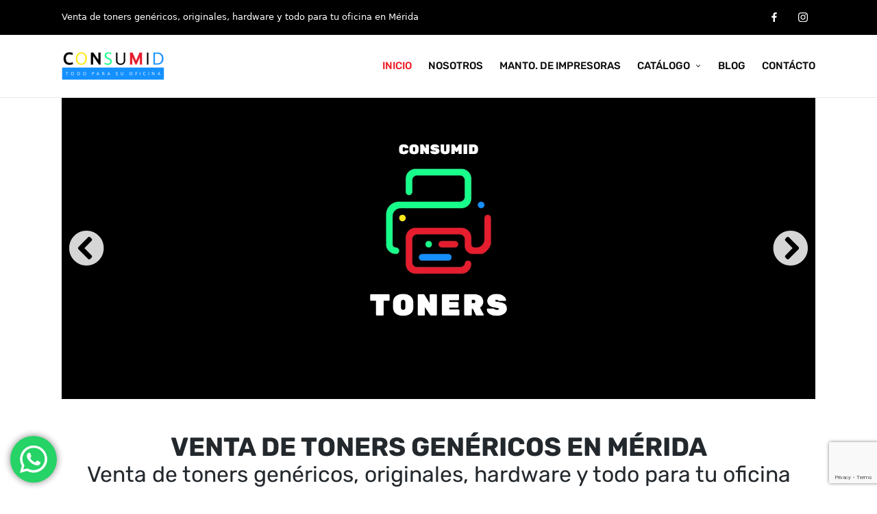

--- FILE ---
content_type: text/html; charset=utf-8
request_url: https://www.google.com/recaptcha/api2/anchor?ar=1&k=6Lds-gUqAAAAANJz6zisnLYGvRTjH6jVw0kkCKGS&co=aHR0cHM6Ly9jb25zdW1pZC5teDo0NDM.&hl=en&v=PoyoqOPhxBO7pBk68S4YbpHZ&size=invisible&anchor-ms=20000&execute-ms=30000&cb=e2vdhzp8d8bq
body_size: 48809
content:
<!DOCTYPE HTML><html dir="ltr" lang="en"><head><meta http-equiv="Content-Type" content="text/html; charset=UTF-8">
<meta http-equiv="X-UA-Compatible" content="IE=edge">
<title>reCAPTCHA</title>
<style type="text/css">
/* cyrillic-ext */
@font-face {
  font-family: 'Roboto';
  font-style: normal;
  font-weight: 400;
  font-stretch: 100%;
  src: url(//fonts.gstatic.com/s/roboto/v48/KFO7CnqEu92Fr1ME7kSn66aGLdTylUAMa3GUBHMdazTgWw.woff2) format('woff2');
  unicode-range: U+0460-052F, U+1C80-1C8A, U+20B4, U+2DE0-2DFF, U+A640-A69F, U+FE2E-FE2F;
}
/* cyrillic */
@font-face {
  font-family: 'Roboto';
  font-style: normal;
  font-weight: 400;
  font-stretch: 100%;
  src: url(//fonts.gstatic.com/s/roboto/v48/KFO7CnqEu92Fr1ME7kSn66aGLdTylUAMa3iUBHMdazTgWw.woff2) format('woff2');
  unicode-range: U+0301, U+0400-045F, U+0490-0491, U+04B0-04B1, U+2116;
}
/* greek-ext */
@font-face {
  font-family: 'Roboto';
  font-style: normal;
  font-weight: 400;
  font-stretch: 100%;
  src: url(//fonts.gstatic.com/s/roboto/v48/KFO7CnqEu92Fr1ME7kSn66aGLdTylUAMa3CUBHMdazTgWw.woff2) format('woff2');
  unicode-range: U+1F00-1FFF;
}
/* greek */
@font-face {
  font-family: 'Roboto';
  font-style: normal;
  font-weight: 400;
  font-stretch: 100%;
  src: url(//fonts.gstatic.com/s/roboto/v48/KFO7CnqEu92Fr1ME7kSn66aGLdTylUAMa3-UBHMdazTgWw.woff2) format('woff2');
  unicode-range: U+0370-0377, U+037A-037F, U+0384-038A, U+038C, U+038E-03A1, U+03A3-03FF;
}
/* math */
@font-face {
  font-family: 'Roboto';
  font-style: normal;
  font-weight: 400;
  font-stretch: 100%;
  src: url(//fonts.gstatic.com/s/roboto/v48/KFO7CnqEu92Fr1ME7kSn66aGLdTylUAMawCUBHMdazTgWw.woff2) format('woff2');
  unicode-range: U+0302-0303, U+0305, U+0307-0308, U+0310, U+0312, U+0315, U+031A, U+0326-0327, U+032C, U+032F-0330, U+0332-0333, U+0338, U+033A, U+0346, U+034D, U+0391-03A1, U+03A3-03A9, U+03B1-03C9, U+03D1, U+03D5-03D6, U+03F0-03F1, U+03F4-03F5, U+2016-2017, U+2034-2038, U+203C, U+2040, U+2043, U+2047, U+2050, U+2057, U+205F, U+2070-2071, U+2074-208E, U+2090-209C, U+20D0-20DC, U+20E1, U+20E5-20EF, U+2100-2112, U+2114-2115, U+2117-2121, U+2123-214F, U+2190, U+2192, U+2194-21AE, U+21B0-21E5, U+21F1-21F2, U+21F4-2211, U+2213-2214, U+2216-22FF, U+2308-230B, U+2310, U+2319, U+231C-2321, U+2336-237A, U+237C, U+2395, U+239B-23B7, U+23D0, U+23DC-23E1, U+2474-2475, U+25AF, U+25B3, U+25B7, U+25BD, U+25C1, U+25CA, U+25CC, U+25FB, U+266D-266F, U+27C0-27FF, U+2900-2AFF, U+2B0E-2B11, U+2B30-2B4C, U+2BFE, U+3030, U+FF5B, U+FF5D, U+1D400-1D7FF, U+1EE00-1EEFF;
}
/* symbols */
@font-face {
  font-family: 'Roboto';
  font-style: normal;
  font-weight: 400;
  font-stretch: 100%;
  src: url(//fonts.gstatic.com/s/roboto/v48/KFO7CnqEu92Fr1ME7kSn66aGLdTylUAMaxKUBHMdazTgWw.woff2) format('woff2');
  unicode-range: U+0001-000C, U+000E-001F, U+007F-009F, U+20DD-20E0, U+20E2-20E4, U+2150-218F, U+2190, U+2192, U+2194-2199, U+21AF, U+21E6-21F0, U+21F3, U+2218-2219, U+2299, U+22C4-22C6, U+2300-243F, U+2440-244A, U+2460-24FF, U+25A0-27BF, U+2800-28FF, U+2921-2922, U+2981, U+29BF, U+29EB, U+2B00-2BFF, U+4DC0-4DFF, U+FFF9-FFFB, U+10140-1018E, U+10190-1019C, U+101A0, U+101D0-101FD, U+102E0-102FB, U+10E60-10E7E, U+1D2C0-1D2D3, U+1D2E0-1D37F, U+1F000-1F0FF, U+1F100-1F1AD, U+1F1E6-1F1FF, U+1F30D-1F30F, U+1F315, U+1F31C, U+1F31E, U+1F320-1F32C, U+1F336, U+1F378, U+1F37D, U+1F382, U+1F393-1F39F, U+1F3A7-1F3A8, U+1F3AC-1F3AF, U+1F3C2, U+1F3C4-1F3C6, U+1F3CA-1F3CE, U+1F3D4-1F3E0, U+1F3ED, U+1F3F1-1F3F3, U+1F3F5-1F3F7, U+1F408, U+1F415, U+1F41F, U+1F426, U+1F43F, U+1F441-1F442, U+1F444, U+1F446-1F449, U+1F44C-1F44E, U+1F453, U+1F46A, U+1F47D, U+1F4A3, U+1F4B0, U+1F4B3, U+1F4B9, U+1F4BB, U+1F4BF, U+1F4C8-1F4CB, U+1F4D6, U+1F4DA, U+1F4DF, U+1F4E3-1F4E6, U+1F4EA-1F4ED, U+1F4F7, U+1F4F9-1F4FB, U+1F4FD-1F4FE, U+1F503, U+1F507-1F50B, U+1F50D, U+1F512-1F513, U+1F53E-1F54A, U+1F54F-1F5FA, U+1F610, U+1F650-1F67F, U+1F687, U+1F68D, U+1F691, U+1F694, U+1F698, U+1F6AD, U+1F6B2, U+1F6B9-1F6BA, U+1F6BC, U+1F6C6-1F6CF, U+1F6D3-1F6D7, U+1F6E0-1F6EA, U+1F6F0-1F6F3, U+1F6F7-1F6FC, U+1F700-1F7FF, U+1F800-1F80B, U+1F810-1F847, U+1F850-1F859, U+1F860-1F887, U+1F890-1F8AD, U+1F8B0-1F8BB, U+1F8C0-1F8C1, U+1F900-1F90B, U+1F93B, U+1F946, U+1F984, U+1F996, U+1F9E9, U+1FA00-1FA6F, U+1FA70-1FA7C, U+1FA80-1FA89, U+1FA8F-1FAC6, U+1FACE-1FADC, U+1FADF-1FAE9, U+1FAF0-1FAF8, U+1FB00-1FBFF;
}
/* vietnamese */
@font-face {
  font-family: 'Roboto';
  font-style: normal;
  font-weight: 400;
  font-stretch: 100%;
  src: url(//fonts.gstatic.com/s/roboto/v48/KFO7CnqEu92Fr1ME7kSn66aGLdTylUAMa3OUBHMdazTgWw.woff2) format('woff2');
  unicode-range: U+0102-0103, U+0110-0111, U+0128-0129, U+0168-0169, U+01A0-01A1, U+01AF-01B0, U+0300-0301, U+0303-0304, U+0308-0309, U+0323, U+0329, U+1EA0-1EF9, U+20AB;
}
/* latin-ext */
@font-face {
  font-family: 'Roboto';
  font-style: normal;
  font-weight: 400;
  font-stretch: 100%;
  src: url(//fonts.gstatic.com/s/roboto/v48/KFO7CnqEu92Fr1ME7kSn66aGLdTylUAMa3KUBHMdazTgWw.woff2) format('woff2');
  unicode-range: U+0100-02BA, U+02BD-02C5, U+02C7-02CC, U+02CE-02D7, U+02DD-02FF, U+0304, U+0308, U+0329, U+1D00-1DBF, U+1E00-1E9F, U+1EF2-1EFF, U+2020, U+20A0-20AB, U+20AD-20C0, U+2113, U+2C60-2C7F, U+A720-A7FF;
}
/* latin */
@font-face {
  font-family: 'Roboto';
  font-style: normal;
  font-weight: 400;
  font-stretch: 100%;
  src: url(//fonts.gstatic.com/s/roboto/v48/KFO7CnqEu92Fr1ME7kSn66aGLdTylUAMa3yUBHMdazQ.woff2) format('woff2');
  unicode-range: U+0000-00FF, U+0131, U+0152-0153, U+02BB-02BC, U+02C6, U+02DA, U+02DC, U+0304, U+0308, U+0329, U+2000-206F, U+20AC, U+2122, U+2191, U+2193, U+2212, U+2215, U+FEFF, U+FFFD;
}
/* cyrillic-ext */
@font-face {
  font-family: 'Roboto';
  font-style: normal;
  font-weight: 500;
  font-stretch: 100%;
  src: url(//fonts.gstatic.com/s/roboto/v48/KFO7CnqEu92Fr1ME7kSn66aGLdTylUAMa3GUBHMdazTgWw.woff2) format('woff2');
  unicode-range: U+0460-052F, U+1C80-1C8A, U+20B4, U+2DE0-2DFF, U+A640-A69F, U+FE2E-FE2F;
}
/* cyrillic */
@font-face {
  font-family: 'Roboto';
  font-style: normal;
  font-weight: 500;
  font-stretch: 100%;
  src: url(//fonts.gstatic.com/s/roboto/v48/KFO7CnqEu92Fr1ME7kSn66aGLdTylUAMa3iUBHMdazTgWw.woff2) format('woff2');
  unicode-range: U+0301, U+0400-045F, U+0490-0491, U+04B0-04B1, U+2116;
}
/* greek-ext */
@font-face {
  font-family: 'Roboto';
  font-style: normal;
  font-weight: 500;
  font-stretch: 100%;
  src: url(//fonts.gstatic.com/s/roboto/v48/KFO7CnqEu92Fr1ME7kSn66aGLdTylUAMa3CUBHMdazTgWw.woff2) format('woff2');
  unicode-range: U+1F00-1FFF;
}
/* greek */
@font-face {
  font-family: 'Roboto';
  font-style: normal;
  font-weight: 500;
  font-stretch: 100%;
  src: url(//fonts.gstatic.com/s/roboto/v48/KFO7CnqEu92Fr1ME7kSn66aGLdTylUAMa3-UBHMdazTgWw.woff2) format('woff2');
  unicode-range: U+0370-0377, U+037A-037F, U+0384-038A, U+038C, U+038E-03A1, U+03A3-03FF;
}
/* math */
@font-face {
  font-family: 'Roboto';
  font-style: normal;
  font-weight: 500;
  font-stretch: 100%;
  src: url(//fonts.gstatic.com/s/roboto/v48/KFO7CnqEu92Fr1ME7kSn66aGLdTylUAMawCUBHMdazTgWw.woff2) format('woff2');
  unicode-range: U+0302-0303, U+0305, U+0307-0308, U+0310, U+0312, U+0315, U+031A, U+0326-0327, U+032C, U+032F-0330, U+0332-0333, U+0338, U+033A, U+0346, U+034D, U+0391-03A1, U+03A3-03A9, U+03B1-03C9, U+03D1, U+03D5-03D6, U+03F0-03F1, U+03F4-03F5, U+2016-2017, U+2034-2038, U+203C, U+2040, U+2043, U+2047, U+2050, U+2057, U+205F, U+2070-2071, U+2074-208E, U+2090-209C, U+20D0-20DC, U+20E1, U+20E5-20EF, U+2100-2112, U+2114-2115, U+2117-2121, U+2123-214F, U+2190, U+2192, U+2194-21AE, U+21B0-21E5, U+21F1-21F2, U+21F4-2211, U+2213-2214, U+2216-22FF, U+2308-230B, U+2310, U+2319, U+231C-2321, U+2336-237A, U+237C, U+2395, U+239B-23B7, U+23D0, U+23DC-23E1, U+2474-2475, U+25AF, U+25B3, U+25B7, U+25BD, U+25C1, U+25CA, U+25CC, U+25FB, U+266D-266F, U+27C0-27FF, U+2900-2AFF, U+2B0E-2B11, U+2B30-2B4C, U+2BFE, U+3030, U+FF5B, U+FF5D, U+1D400-1D7FF, U+1EE00-1EEFF;
}
/* symbols */
@font-face {
  font-family: 'Roboto';
  font-style: normal;
  font-weight: 500;
  font-stretch: 100%;
  src: url(//fonts.gstatic.com/s/roboto/v48/KFO7CnqEu92Fr1ME7kSn66aGLdTylUAMaxKUBHMdazTgWw.woff2) format('woff2');
  unicode-range: U+0001-000C, U+000E-001F, U+007F-009F, U+20DD-20E0, U+20E2-20E4, U+2150-218F, U+2190, U+2192, U+2194-2199, U+21AF, U+21E6-21F0, U+21F3, U+2218-2219, U+2299, U+22C4-22C6, U+2300-243F, U+2440-244A, U+2460-24FF, U+25A0-27BF, U+2800-28FF, U+2921-2922, U+2981, U+29BF, U+29EB, U+2B00-2BFF, U+4DC0-4DFF, U+FFF9-FFFB, U+10140-1018E, U+10190-1019C, U+101A0, U+101D0-101FD, U+102E0-102FB, U+10E60-10E7E, U+1D2C0-1D2D3, U+1D2E0-1D37F, U+1F000-1F0FF, U+1F100-1F1AD, U+1F1E6-1F1FF, U+1F30D-1F30F, U+1F315, U+1F31C, U+1F31E, U+1F320-1F32C, U+1F336, U+1F378, U+1F37D, U+1F382, U+1F393-1F39F, U+1F3A7-1F3A8, U+1F3AC-1F3AF, U+1F3C2, U+1F3C4-1F3C6, U+1F3CA-1F3CE, U+1F3D4-1F3E0, U+1F3ED, U+1F3F1-1F3F3, U+1F3F5-1F3F7, U+1F408, U+1F415, U+1F41F, U+1F426, U+1F43F, U+1F441-1F442, U+1F444, U+1F446-1F449, U+1F44C-1F44E, U+1F453, U+1F46A, U+1F47D, U+1F4A3, U+1F4B0, U+1F4B3, U+1F4B9, U+1F4BB, U+1F4BF, U+1F4C8-1F4CB, U+1F4D6, U+1F4DA, U+1F4DF, U+1F4E3-1F4E6, U+1F4EA-1F4ED, U+1F4F7, U+1F4F9-1F4FB, U+1F4FD-1F4FE, U+1F503, U+1F507-1F50B, U+1F50D, U+1F512-1F513, U+1F53E-1F54A, U+1F54F-1F5FA, U+1F610, U+1F650-1F67F, U+1F687, U+1F68D, U+1F691, U+1F694, U+1F698, U+1F6AD, U+1F6B2, U+1F6B9-1F6BA, U+1F6BC, U+1F6C6-1F6CF, U+1F6D3-1F6D7, U+1F6E0-1F6EA, U+1F6F0-1F6F3, U+1F6F7-1F6FC, U+1F700-1F7FF, U+1F800-1F80B, U+1F810-1F847, U+1F850-1F859, U+1F860-1F887, U+1F890-1F8AD, U+1F8B0-1F8BB, U+1F8C0-1F8C1, U+1F900-1F90B, U+1F93B, U+1F946, U+1F984, U+1F996, U+1F9E9, U+1FA00-1FA6F, U+1FA70-1FA7C, U+1FA80-1FA89, U+1FA8F-1FAC6, U+1FACE-1FADC, U+1FADF-1FAE9, U+1FAF0-1FAF8, U+1FB00-1FBFF;
}
/* vietnamese */
@font-face {
  font-family: 'Roboto';
  font-style: normal;
  font-weight: 500;
  font-stretch: 100%;
  src: url(//fonts.gstatic.com/s/roboto/v48/KFO7CnqEu92Fr1ME7kSn66aGLdTylUAMa3OUBHMdazTgWw.woff2) format('woff2');
  unicode-range: U+0102-0103, U+0110-0111, U+0128-0129, U+0168-0169, U+01A0-01A1, U+01AF-01B0, U+0300-0301, U+0303-0304, U+0308-0309, U+0323, U+0329, U+1EA0-1EF9, U+20AB;
}
/* latin-ext */
@font-face {
  font-family: 'Roboto';
  font-style: normal;
  font-weight: 500;
  font-stretch: 100%;
  src: url(//fonts.gstatic.com/s/roboto/v48/KFO7CnqEu92Fr1ME7kSn66aGLdTylUAMa3KUBHMdazTgWw.woff2) format('woff2');
  unicode-range: U+0100-02BA, U+02BD-02C5, U+02C7-02CC, U+02CE-02D7, U+02DD-02FF, U+0304, U+0308, U+0329, U+1D00-1DBF, U+1E00-1E9F, U+1EF2-1EFF, U+2020, U+20A0-20AB, U+20AD-20C0, U+2113, U+2C60-2C7F, U+A720-A7FF;
}
/* latin */
@font-face {
  font-family: 'Roboto';
  font-style: normal;
  font-weight: 500;
  font-stretch: 100%;
  src: url(//fonts.gstatic.com/s/roboto/v48/KFO7CnqEu92Fr1ME7kSn66aGLdTylUAMa3yUBHMdazQ.woff2) format('woff2');
  unicode-range: U+0000-00FF, U+0131, U+0152-0153, U+02BB-02BC, U+02C6, U+02DA, U+02DC, U+0304, U+0308, U+0329, U+2000-206F, U+20AC, U+2122, U+2191, U+2193, U+2212, U+2215, U+FEFF, U+FFFD;
}
/* cyrillic-ext */
@font-face {
  font-family: 'Roboto';
  font-style: normal;
  font-weight: 900;
  font-stretch: 100%;
  src: url(//fonts.gstatic.com/s/roboto/v48/KFO7CnqEu92Fr1ME7kSn66aGLdTylUAMa3GUBHMdazTgWw.woff2) format('woff2');
  unicode-range: U+0460-052F, U+1C80-1C8A, U+20B4, U+2DE0-2DFF, U+A640-A69F, U+FE2E-FE2F;
}
/* cyrillic */
@font-face {
  font-family: 'Roboto';
  font-style: normal;
  font-weight: 900;
  font-stretch: 100%;
  src: url(//fonts.gstatic.com/s/roboto/v48/KFO7CnqEu92Fr1ME7kSn66aGLdTylUAMa3iUBHMdazTgWw.woff2) format('woff2');
  unicode-range: U+0301, U+0400-045F, U+0490-0491, U+04B0-04B1, U+2116;
}
/* greek-ext */
@font-face {
  font-family: 'Roboto';
  font-style: normal;
  font-weight: 900;
  font-stretch: 100%;
  src: url(//fonts.gstatic.com/s/roboto/v48/KFO7CnqEu92Fr1ME7kSn66aGLdTylUAMa3CUBHMdazTgWw.woff2) format('woff2');
  unicode-range: U+1F00-1FFF;
}
/* greek */
@font-face {
  font-family: 'Roboto';
  font-style: normal;
  font-weight: 900;
  font-stretch: 100%;
  src: url(//fonts.gstatic.com/s/roboto/v48/KFO7CnqEu92Fr1ME7kSn66aGLdTylUAMa3-UBHMdazTgWw.woff2) format('woff2');
  unicode-range: U+0370-0377, U+037A-037F, U+0384-038A, U+038C, U+038E-03A1, U+03A3-03FF;
}
/* math */
@font-face {
  font-family: 'Roboto';
  font-style: normal;
  font-weight: 900;
  font-stretch: 100%;
  src: url(//fonts.gstatic.com/s/roboto/v48/KFO7CnqEu92Fr1ME7kSn66aGLdTylUAMawCUBHMdazTgWw.woff2) format('woff2');
  unicode-range: U+0302-0303, U+0305, U+0307-0308, U+0310, U+0312, U+0315, U+031A, U+0326-0327, U+032C, U+032F-0330, U+0332-0333, U+0338, U+033A, U+0346, U+034D, U+0391-03A1, U+03A3-03A9, U+03B1-03C9, U+03D1, U+03D5-03D6, U+03F0-03F1, U+03F4-03F5, U+2016-2017, U+2034-2038, U+203C, U+2040, U+2043, U+2047, U+2050, U+2057, U+205F, U+2070-2071, U+2074-208E, U+2090-209C, U+20D0-20DC, U+20E1, U+20E5-20EF, U+2100-2112, U+2114-2115, U+2117-2121, U+2123-214F, U+2190, U+2192, U+2194-21AE, U+21B0-21E5, U+21F1-21F2, U+21F4-2211, U+2213-2214, U+2216-22FF, U+2308-230B, U+2310, U+2319, U+231C-2321, U+2336-237A, U+237C, U+2395, U+239B-23B7, U+23D0, U+23DC-23E1, U+2474-2475, U+25AF, U+25B3, U+25B7, U+25BD, U+25C1, U+25CA, U+25CC, U+25FB, U+266D-266F, U+27C0-27FF, U+2900-2AFF, U+2B0E-2B11, U+2B30-2B4C, U+2BFE, U+3030, U+FF5B, U+FF5D, U+1D400-1D7FF, U+1EE00-1EEFF;
}
/* symbols */
@font-face {
  font-family: 'Roboto';
  font-style: normal;
  font-weight: 900;
  font-stretch: 100%;
  src: url(//fonts.gstatic.com/s/roboto/v48/KFO7CnqEu92Fr1ME7kSn66aGLdTylUAMaxKUBHMdazTgWw.woff2) format('woff2');
  unicode-range: U+0001-000C, U+000E-001F, U+007F-009F, U+20DD-20E0, U+20E2-20E4, U+2150-218F, U+2190, U+2192, U+2194-2199, U+21AF, U+21E6-21F0, U+21F3, U+2218-2219, U+2299, U+22C4-22C6, U+2300-243F, U+2440-244A, U+2460-24FF, U+25A0-27BF, U+2800-28FF, U+2921-2922, U+2981, U+29BF, U+29EB, U+2B00-2BFF, U+4DC0-4DFF, U+FFF9-FFFB, U+10140-1018E, U+10190-1019C, U+101A0, U+101D0-101FD, U+102E0-102FB, U+10E60-10E7E, U+1D2C0-1D2D3, U+1D2E0-1D37F, U+1F000-1F0FF, U+1F100-1F1AD, U+1F1E6-1F1FF, U+1F30D-1F30F, U+1F315, U+1F31C, U+1F31E, U+1F320-1F32C, U+1F336, U+1F378, U+1F37D, U+1F382, U+1F393-1F39F, U+1F3A7-1F3A8, U+1F3AC-1F3AF, U+1F3C2, U+1F3C4-1F3C6, U+1F3CA-1F3CE, U+1F3D4-1F3E0, U+1F3ED, U+1F3F1-1F3F3, U+1F3F5-1F3F7, U+1F408, U+1F415, U+1F41F, U+1F426, U+1F43F, U+1F441-1F442, U+1F444, U+1F446-1F449, U+1F44C-1F44E, U+1F453, U+1F46A, U+1F47D, U+1F4A3, U+1F4B0, U+1F4B3, U+1F4B9, U+1F4BB, U+1F4BF, U+1F4C8-1F4CB, U+1F4D6, U+1F4DA, U+1F4DF, U+1F4E3-1F4E6, U+1F4EA-1F4ED, U+1F4F7, U+1F4F9-1F4FB, U+1F4FD-1F4FE, U+1F503, U+1F507-1F50B, U+1F50D, U+1F512-1F513, U+1F53E-1F54A, U+1F54F-1F5FA, U+1F610, U+1F650-1F67F, U+1F687, U+1F68D, U+1F691, U+1F694, U+1F698, U+1F6AD, U+1F6B2, U+1F6B9-1F6BA, U+1F6BC, U+1F6C6-1F6CF, U+1F6D3-1F6D7, U+1F6E0-1F6EA, U+1F6F0-1F6F3, U+1F6F7-1F6FC, U+1F700-1F7FF, U+1F800-1F80B, U+1F810-1F847, U+1F850-1F859, U+1F860-1F887, U+1F890-1F8AD, U+1F8B0-1F8BB, U+1F8C0-1F8C1, U+1F900-1F90B, U+1F93B, U+1F946, U+1F984, U+1F996, U+1F9E9, U+1FA00-1FA6F, U+1FA70-1FA7C, U+1FA80-1FA89, U+1FA8F-1FAC6, U+1FACE-1FADC, U+1FADF-1FAE9, U+1FAF0-1FAF8, U+1FB00-1FBFF;
}
/* vietnamese */
@font-face {
  font-family: 'Roboto';
  font-style: normal;
  font-weight: 900;
  font-stretch: 100%;
  src: url(//fonts.gstatic.com/s/roboto/v48/KFO7CnqEu92Fr1ME7kSn66aGLdTylUAMa3OUBHMdazTgWw.woff2) format('woff2');
  unicode-range: U+0102-0103, U+0110-0111, U+0128-0129, U+0168-0169, U+01A0-01A1, U+01AF-01B0, U+0300-0301, U+0303-0304, U+0308-0309, U+0323, U+0329, U+1EA0-1EF9, U+20AB;
}
/* latin-ext */
@font-face {
  font-family: 'Roboto';
  font-style: normal;
  font-weight: 900;
  font-stretch: 100%;
  src: url(//fonts.gstatic.com/s/roboto/v48/KFO7CnqEu92Fr1ME7kSn66aGLdTylUAMa3KUBHMdazTgWw.woff2) format('woff2');
  unicode-range: U+0100-02BA, U+02BD-02C5, U+02C7-02CC, U+02CE-02D7, U+02DD-02FF, U+0304, U+0308, U+0329, U+1D00-1DBF, U+1E00-1E9F, U+1EF2-1EFF, U+2020, U+20A0-20AB, U+20AD-20C0, U+2113, U+2C60-2C7F, U+A720-A7FF;
}
/* latin */
@font-face {
  font-family: 'Roboto';
  font-style: normal;
  font-weight: 900;
  font-stretch: 100%;
  src: url(//fonts.gstatic.com/s/roboto/v48/KFO7CnqEu92Fr1ME7kSn66aGLdTylUAMa3yUBHMdazQ.woff2) format('woff2');
  unicode-range: U+0000-00FF, U+0131, U+0152-0153, U+02BB-02BC, U+02C6, U+02DA, U+02DC, U+0304, U+0308, U+0329, U+2000-206F, U+20AC, U+2122, U+2191, U+2193, U+2212, U+2215, U+FEFF, U+FFFD;
}

</style>
<link rel="stylesheet" type="text/css" href="https://www.gstatic.com/recaptcha/releases/PoyoqOPhxBO7pBk68S4YbpHZ/styles__ltr.css">
<script nonce="Q-3eKinikLFA92o6lyJKKA" type="text/javascript">window['__recaptcha_api'] = 'https://www.google.com/recaptcha/api2/';</script>
<script type="text/javascript" src="https://www.gstatic.com/recaptcha/releases/PoyoqOPhxBO7pBk68S4YbpHZ/recaptcha__en.js" nonce="Q-3eKinikLFA92o6lyJKKA">
      
    </script></head>
<body><div id="rc-anchor-alert" class="rc-anchor-alert"></div>
<input type="hidden" id="recaptcha-token" value="[base64]">
<script type="text/javascript" nonce="Q-3eKinikLFA92o6lyJKKA">
      recaptcha.anchor.Main.init("[\x22ainput\x22,[\x22bgdata\x22,\x22\x22,\[base64]/[base64]/bmV3IFpbdF0obVswXSk6Sz09Mj9uZXcgWlt0XShtWzBdLG1bMV0pOks9PTM/bmV3IFpbdF0obVswXSxtWzFdLG1bMl0pOks9PTQ/[base64]/[base64]/[base64]/[base64]/[base64]/[base64]/[base64]/[base64]/[base64]/[base64]/[base64]/[base64]/[base64]/[base64]\\u003d\\u003d\x22,\[base64]\\u003d\x22,\x22FcKrPi9sP3jDlmDCtBwQw5rDtsK0wqZNVR7Ci1pmCsKZw47CsSzCr0bCvsKZfsKLwqQBEMKZOWxbw65hHsOLGA16wr3DmGoucFtiw6/DrkEgwpw1w5o0ZFI8asK/w7Vsw7lyXcKJw6IBOMKoEsKjODrDrsOCaT5Mw7nCjcOafh8OAjLDqcOjw7llFTwZw64OwqbDisKLa8Oww5wPw5XDh2TDmcK3wpLDrcO/RMOJfcOtw5zDisKQSMKlZMKUwqrDnDDDqk3Cs0JYOTfDqcOTwrfDjjrCksO9wpJSw5HCh1IOw6vDgBcxccKRY3LDi1TDjy3DqRLCi8Kqw4QKXcKlaMOmDcKlMMO/wpvCgsKdw5Jaw5hxw5B4XkTDrHLDlsKqWcOCw4kCw7rDuV7Dh8O8HGEIKsOUO8K6D3LCoMOjNSQPCcO7woBeHnHDnFl3wq0Ee8K7AGonw6fDu0/DhsObwo12H8OowqvCjHkow6lMXsOHHALCkFPDikEFVjzCqsOQw7bDgiAMRlsOMcKywqo1wrtmw63DtmUTJx/CgiDDnMKOSxXDusOzwrYRw5YRwoYWwr1cUMKkUHJTScOIwrTCvVIMw7/[base64]/blfChcO+SHccBcKBXFAowr4DJU7CkcKiwoA1d8ODwpYDwpvDicKKw5Ypw7PCmgTClcO7wo0tw5LDmsK0wpJcwrEDZMKOMcK9PiBbwozDr8O9w7TDkmrDghAPwoLDiGkHHsOEDkolw48PwqBHDRzDn2lEw6JkwpfClMKdwrvCmWlmNcKiw6/CrMKxLcO+PcOVw6oIwrbChMOKecOFR8O/dMKWej7Cqxlyw6jDosKiw7LDvCTCjcOEw4txAk/DnG1/w5tveFfCogzDucO2YnRsW8K6HcKawp/DmVBhw7zCojbDogzDuMOawp0iTFnCq8K6ViptwqQdwoguw73ClsK/SgptwqjCvsK8w4MMUXLDucONw47ClWV9w5XDgcKVOwRhQ8OfCMOhw6fDgC3DhsOpwp/Ct8OTIcOiW8K1KsOKw5nCp0TDnnJUwqnChlpEKQluwrAAQ3MpwonCnFbDucKGN8OPe8O2c8OTwqXCm8KgesO/wpbCtMOMaMOWw5rDgMKLGTrDkSXDqFPDlxpeXBUUwq/[base64]/[base64]/CqAlHcMOmw4DDhnPDiMKsGwvCsQhCwo/DqMOzwqV8wqEde8O6wofDu8KsBl9DNQDCjBBKwrdAwooGQsK1w4fCsMO0w4wFw7hwBSYYeX/Cj8KvKxHDgcOhbMKfUzLCpMKCw4vDtcOcLsOPwoQ0RAYPwojDi8OOXALCg8O3wofChsKtwppJbcOXOhkyfl0pPMOmU8OKcsOyXWXCoBnDhsK/[base64]/CsMOCw70XVTTDkcOaw6AfBsK7LAlNJMKHJyNjw719KMOXViJJXcKywpVHNcK9ag/CrV9Lw75bwrXDi8Okw5jCrV7Cn8KzFsKVwpPCm8KTeAPDj8KSwq3CvyDCmno1w4HDjiwhw5dkcBnCtcK1wqPDhHHCt2PCtMKAwqNqw4Usw4QxwosiwrHDuxw6KsOLRMOSw47Clw1Kw4lTwrkOKMOKwpTCnh7CiMK1IsORRcKVwqPDql/[base64]/[base64]/DiwgMV8OrwoQpw4HDuV5ge8OdwpIbwoPCmcKSw7Rbwos2GBdDw6YwNirCn8KRwpcfw4/DgAMAwpI9TylkYUnChmIywrnCv8KyYMKaAMOIQwbCuMKVw4zDq8Ogw5Ztwp5JFSTCvB7DgRwmw5bCj2YldXXDskJTYTYYw7PDu8KPw4F2wo3Ci8ONLMO8NsK5LMKqBU0SwqbCgCLCvD/[base64]/woZ3eEEjw74tbHjCl8KWejQ1RG9tCmZfVixdwq5uwoTCjgAvw6guw6kYwrEuw4gfw48Ywrw1w4HDgC3CmgNEwqnDrHtnNRgUZHIcwrFDORQLUTLDn8OOw5/[base64]/[base64]/Do8KzU0RLw7HDp8Oww793woPDu3rCn1LCilbDhVQ6DQjCqcKqw5FzD8KiEwh4w6gQw5cewoDDuikgQ8OBw63DrMOrwr/[base64]/DsEfCp8KOJUjCucOcCMKVwqR0HcKqeMOSw4pxw7QHDUTDkRrDiAx7U8KWWX3CjhbCv38LexAvw4IJw4xswrdKw6fDhmPDlcOOw6InRcOQAXzColIsw77DnsOyZkltccOyIcOOb27DlMKvSzRVw79nZcKkVcO3Z1xCasO/w4/DqHFJwpkfwrXCkkHCtz/CsR4pdmnCmMOywr7Cj8K7c0vCkMObZCAbH3QFw4XCq8KpOMKkNSnDrcOIJS0fUjsGw6NJK8KPwpvChMO4wolgecOYAHdSwrXDmCIdXsK1wrfCpHU/Eit+w6/[base64]/CuglbGMOvw4QcwqkFfsKSQ28mw6rCimZJWyVAw7jDrsKHeCjCssKPw5vDpcOew65AHlRmw4/Cu8K4w5BNfcKSw6PDqcK6LsKlw7XCucKnwqzCqkM/[base64]/w7vDkcKeZXhfwprCtMKECcOHTMK4wrbDhcOdw7peFCk6KsOaYzlIAVs2wrjCmMKPUxNBRFdXOMOnwrx4w6tEw7o2wroHw4fCqVsSJcOjw6MPeMOHworDmi49w4HDk3rCvsORNWrCr8K3aSpDw75Tw7J/w41cB8K9YsKkJmDCqsOrP8KOWQo9dcOpwrQVw4lcLcOAZ3lzwrHDjXcKKcK8MRHDvk3DpcKPw53CjGQHRMKnAsKvACbDicOqHTvCosKBc3bCj8KfZTrDkcKOBzzCrE3DvyPCvRnDvUHDtnsJwprCqcO9acKmw7tswoZdw4XCqsKlJCZyKwEEwq3DgsOdwotewrbDqT/DgxsrX0/CpsK/AwbCosKiW1nCrsKlHF3DtWnCqcO7Fw/Dih/CtcK/w5otSMO9W1lJw6kQwp7Cm8K1wpFKCV5rw5rDisKAfsOAwrbDncKrw6MiwrJIKhJpfxjDmMK/KFbDo8Oew5XDm2zCqk7Du8KsP8Ocw6pmwpLCulMvPwA7w5fCrA7DjcKXw7PClk9WwrQbw5ppbMOtwq3Dj8OdFcKYwqpww6hnw7MOX1JHHBLClmnDnlfDicO0H8KwWREEw6o1PcOtbjpQw67DvsOFWWLCr8KRCm1DFcKTVMOdEXbDrX8zw79vMi/DtAcONWnCk8KsHsO5wpzDg0kMw4sZw7k4wrjDo3knwqjDrcOBw5x7wqjDlcKyw4lOWMOcwo7DlxU5WMOhOcOhPV5MwqNhCDnDpcK0P8KKw70oNsKWR1XCklfDtMKdwqfCp8KSwoFEGcKqbsKFwo/DjcKdw7ZDw6vDphDCs8KbwqEtRCJyORwnwprCscOXe8OwB8KpASnCqxrChMKww5YKwpNfL8OxcD94w7vCpMKSXXpiRzvDj8K3LnfCnWhiYcOkPsOZIjUZw5/Cl8OKworDlDIecMKuw5bCnMKww74LwpZEw5JtwqPDp8OXWsO+FMOvw6UKwqYaBcK9C2YuwpLClx4Qw5jCiQQFwr/DpnvCsnEqw5DCgMO+w55XGAvDmMOnwqcnFcO+VcOiw6RVNcKUHHF+K1XDrcKARsONOsOuLApXSsOSBsKaRkxbMzTDmcOww7FIe8OqQno9FGZVw6PCtsOsV27DqynDtifDvg/CpsKjwqtuLcOLwrnCpizCkcONSQ/DoXNAUhJjd8KqZsKeXSfDuwVzw5kkNwbDi8Kww7vCjcOPZSsDw4TDrW9IUA/CiMOjwqnCj8Oqw5nDnsOPw5nDvMO4wpV8RkPCmcKdPVAYK8OPwpMZwqfDm8O/[base64]/CksOmMMKcw5jDnX9sB1YiYcKKbwDDrcKjw6bDlMOodmHCoMOzKXXDpMKFXVHDoRY3w5nCgXJjwpHDkzIcPC3DjsKnNislNAp8wpfCtx1SBHFgw4B+a8OuwqMTD8K1wr03w6kddcKZwqLDuEQbwr3Crk7CqMO1NknDusK/ZMOmasKew5fDu8K3dTtOwoDCnRFLQcKawpIWajXDrQsLw4dXHG9Ow6bCqWtcwrXDo8KYX8KjwobCryTDhV4fw4LCigBhfSR/FULDrB5VEMO0UALDkcOgwqV9ThZuwp8pwqMkCHLCjMKBXmdGPW8awpHCt8OuTRnCrHTCp0ASEsKVXsKZwqdtwpPCgsOBwoTCksOLw7kbA8Kew61LOMKhw63CqE7CqMOYwrvCgFBNw67CpWDCsynDh8O8Iz/DoEpnw6HDl1QZwpzDtcKvw6vDiBfCoMO9w6FlwrHCmnjCosOiLS1nw7nCiivDhcKGWcKRI8OJLgjCqX93a8KyVsOpA1TClsKQw5Z0Jl/[base64]/w43CpMOmw6dUEWTDjcKOw4zClsOeOhZnNDXDqcOrw6w2ScOkccOSw75oecKDw58/w4TCrcOxwozDisK6woTDniHDtwHDtEbDuMOQfsKNcsOQKcOowrnCjcKUHnfClR5xwq0Pw48rw5rDhcOEw7pzwr7Dsm05Kic/woctw6TDiinCgEBzwpfCtiRyC1bCjUZUwqjDqmzCn8K2HD09A8Kjw4rCqMK9w6UmL8KKw7TDiTbCvCfDl3saw7YpR2Q8w6ZFwr4Cw7IBP8KcS2bDpsOxWgHDjk7CqibDsMKmDgAXw7zCgMOOYGfDmcKsSsOOwqUOLsKEw4YRZSIgRT9fwpfCpcO2IMK/wrPDvcKhZsKYwrIXccORCRHDv1vDiTbDn8OLwpzCrjI2wrNCP8KgOcKIFsK4JsKaAAvDgsKOwpMhLRDDiFliw7LCrRt8w60bX1RSw74Bw7Bqw5PCosKpTMKtDzAFwrAdOsK/w5DDnMOSNlXCuExNw7ATw5HCosKcWi7CksOpKwPCs8KbwpbDtcK4w7bCqMKAVsOSI1nDjMKKDMK9wpQYdx7Dj8O1w48gYMK/wrHDtx4vbsOmZcKYwp3CscKXHQ/[base64]/[base64]/[base64]/YhLDnMODw5fDkMK6CiRvMcOTQHPCilAtwpnClcOQM8O6w6/Csh3ChDHDmXPDmh7DqMOnw6XDsMO9wp4LwpPClGrDq8KgfV1hwq1YwonDgcOrwqfCp8OPwot8wrzDlcKhMH/[base64]/Di8KFw4PDmcOcw6JeGRLCvyXCmsOvGhNRM8O/HsK+w4bCgsK1Gl8zwr0qw5DCrMKcdcKuTMO3w7ErcCnCrnoRdMKYwpJywr/[base64]/wq3Dj0bCh8Kuw4fDpcKhR3sJJcKOwovCjcOGYUzDuirClsK5WUrCtcKccsOCwrXDsnHDtcO4w6vDuSpTw5gNw5XChsO9wq/CiS9XWBLDskXDg8KGGcKVGClzPk4WcMKzwoVzwpvCu2Mhw6dTwoZjCE51w5YFNyDCsEnDtR9pwrd6w7LChMO0ZsKhLzsBwqTCkcOCGx5YwowQw5BSRD/[base64]/wrAWYcOPMxzDlWQBfSzDk8O4O8OywpJlejXCuz4cfsO9w5zCmsKYw6vDs8KRwozChMOTEk/[base64]/DgsKIwqjDg8OFwoTCsAxowr3DjsOUw7PCtAkQHsO6d2s7QQTCnG/DphvCjMO3fMO4eV8+JcOaw5tzCMKOIcOBwrcRFsKZw4LCtsKFwrZ/GmsqZS85woXDs1EmWcKjIQ7DmcO4Gl3DgTXDh8O1w5AJwqTDv8Opw7EqT8Kow58Uwp7Cl2zCh8OLwqoqOsOdJzvCm8ODWgMWwrxtSTDDuMKRw6/Cj8OhwrgsKcKWAxZ2w78HwrxCw6DDoFoWLcO8w5rDmcOhw4bCmcKGwonDpCcXwoTCr8Odw7V0JcKGwpRZw7fDhH7ClcKawqfCtV8Tw5xfw6PCnjjCrsK+wox/YMK4wp/DjsO/JAnClUJywpLDqzJ4ecKZwrwgan/CksKRdGjCm8OSdsKtSsOqHMKAekfDusK1w5/CmsKow6fDuDUcw5Y7w7FtwoVIScKywp8BHEvCssKDek/CrD0bBw1jfxrCoMOVwpnCuMOBwqvDsQ7DmhN6ZQDChyJTNMKTw6bDvMO6wpDDn8OQF8O3BQbDg8KmwpQhw6liAsORasOYZ8KJwpJpJwlhRcKOBsOuwobCvEEZImrDlsOCIAZEBsKzWcO9Iw5/FMKvwoh2wrBnPknCjms1wpLDkS5KWhpBw7bDssKLwq0IWhTDl8KnwowBZlBPw64Iw5dRBMKQdBzCnMOXwobCpT4iDMKTwpAmwooFZcKRJ8KAwrNnEng4HMKjwr7CigHCqjcUwoF8w6vCoMKMw5ZjaEnCpkhfw4wfwoTDoMKmeRsQwr3Cg08/[base64]/[base64]/CvXbDuh/[base64]/w5teHMONw4PDicKVwrrDmMOSwoLCvMKWJcKww4tJcMO4JE46TkfCocO4w4kDwoFCwo0NYMOgwqDDuiN/wr4DS3sKwrZiwp9gDsKCcsOqw4PCjsOfw5Fdw5/[base64]/[base64]/CrVnDqsKYCkACA00ow7ofwp3DoTHDi3JhwpFrdWvDg8K8esOpW8KKwpbDscKbwqLCtAHDlEw8w5XDp8KdwoN3f8K7G2jCscOEfAPDnhtuwqlSw6cFWhbCnXkhw7zCtMKIw7tpw7glwqfDsHNuRsKPwp0hwoJVwpw+aw/CvEXDsAV5w7nChcK1w6PCpWAKwq5rNRzClRTDjsKvf8OzwpzDhwvCvcO2w4wMwr0Cw4o1DlPCpngtLsOMwroCSW/CpsK5wohcw5IiEMK0LsKiPSpEwohSw6pxw7tQwotfw4Ejw7XDgcKNFMK1UcOWwpBrS8KjV8Olwqt/wqDCrcO9w5jDsD3DocKiYA4yfsKow43CgsOeOcOKwrHCkBkhw4UPw7R7wpnDuGzDi8OXa8O3Q8K9fcOYHMO0FcOnw5nCmnLDvcOPw7/CtE/CvEbCpS7CuD3DuMOKw5VDHMO5KsKFGMOcw4pAw4cewpAow7A0w4EQwoNpW1NHUsOGwoE+woPCtSk3QTc5wr7Du2dnw7Vmw5EcwrbDiMOTw7zCvnM4wo5NecK2Z8OAEsOxYMKZFB/ClwEafipUw7nCvcOHYMKFJxXDq8O3ZcKnw4AowoHChynDnMOswrXCuU7DuMK6worCj23DnlTDlcOOw7TDpMOAN8KdM8OYwqVJJcOPwqYww6vDssKeCcKSw5/[base64]/Dk8KSwqfDgVIwwoEqLm0gwqnDlzfCn8Kyw4gawq1ZNybCucOlPcKtcXIJJ8OLw7/CkW/DvW/CsMKBKsK0w6dmw7/[base64]/CssOlHcKuDcO6w4TDg2nCglfCtjN9wqlBw4DDoEkvFD9BTsOYehU9w5TCoXvCm8O9w79YwrXCocKEw6nCo8KIw7M8wq3DtUx6w6vCqMKIw43CoMOew4nDtAgJwq9Ww6TDk8OIwp3DuR/CksOCw58ZDy4/R1rDpU9NITHCqQrCqldFTsK0wpXDkFTCiGdkNsKhw7RuLMOeBwjCsMOZwodrFcK+BjTCkMKmwr/DisKWw5HCmirCnQ49YBx0w4vDn8O4ScKKT1UANcK/w4Ujw4XDq8OJw7PDrMKiwo3DmcOIK1jChXsCwrZPw7/DmsKIegLDvyBIwrNzw4XDjcOjw6nCjUAZwprCjxsQwrtwEX/[base64]/PsOoYkdhwovCnsOZw5fDlkbDgAzDu8KBXMOXN0ADw6DCgcK1wqZ0DGNcw6rDu3fCtsOGCMKEwqtwGgnDjDfDqmprw5gRJw5kwrlVw4PDmsKzJUbCi0LCrcOhbDXCkgHDmMK8wrUiw5bCrsOyIzvCthYvHXnCtsO/[base64]/CmMK6C8OaEFdmwqvCqDQqYiIGwrRZw5TDl8OiwonDu8OBwqDDrnfDhcKXw5Myw7gkwpxGHcKswr/[base64]/HMKRwoTCmnJfZ8KNLMOneMKTCMODw7TChHfClsKzY10owrJ3GcOsPXdZJsK2KMOnw4TDgcK2w6fCssOJJcK6YTxxw6XCpMKJw5N+wrTDnGrCqsOLwrbCqHHCtRzDrRYEw4zCqG1WwoPCrFbDtTV4wo/[base64]/CtknComkZGsK0w7zCmgkDwpd5w47Cv0l2I34ZGiMlw5/Du2PCnMKEUgzDqcKdGl1Qw6E4wrFqwqlGwp/DlEIZw4zDjCHCgcOCFBjCnigrw6vCrxwgZFHCnH9zXsOaSQXCmFVzwonDhMKqwqZAWBzCnwATPcK/TMOUwoXDmRHChHvDlMOjQsKJw7DCmsODw5lPASfDmMKhWMKjw4ReLcOew7sTw6nCncKqB8OMwocNwq9iRMOXd0vCpcOvwo5Vw5rCu8Kaw7PCncObIwXDnMKjew/Cp37Cp0rCrMKBw7s0aMONWWhnARp+H20gw5vCmQ0dw7fDuE7DusO8wrkww7/CmVQLDSnDp0M7OAnDrDw1w5kRIm7CmcOxwq/[base64]/[base64]/LjAYw5I4ISrCg8K4NMKNwqlJc8Klw4B2w4/DksKTw4nDscO/wobDrcKEakrChhsBwqvCkTnCu0DDn8K3IcOiw49ofsKmw4ltY8OBw5Z4Z38NwotKwqzCjcKpw5LDtcOfSysuScOcwr3CvmrDicO9SsKiwoPDm8O4w6zDshrDk8OIwq9qEsO8B1gAH8OlM1XDiUQJUMO/[base64]/[base64]/wqLCnQfCp0xyR1vCv8O4a3/CgnrCq8K5BgJhDTzDnEHCkcOLUEvCql/DtMKtXcO5w69Jw73DgcO2w5IjwrLDs1IfwqjCm0/CiEHDosKJw5oAdHfDq8K8wovDnA3DhsKAI8OlwrsueMOYRGfCkcKwwrLDlx/DhW5qw4I9MFhhWBQewpQ4wqHCmEtvMMK7w7x7d8KCw4/CicOIwrTDrl5FwqUpw6Ujw7BqUR/DkzMMC8O0wovDoC/Dnh5/JBPCosOROMOrw6nDpXzCgFlNw74Two3DhSvDil7DgcOiKcKjwqc3IxnCi8OGGcOaTsOTUMONDsOFEsKzw4PDsnJew7Z+eGAkwohgwrwdBVU7WsKGI8Oww7fDicKzK1/CsTdRTmTDiBPCtmXCoMKYe8KIV13CglFoR8KgwrrDnsK0w70vC3tkwpYfdyzCqmtnw41Kw4xhwrrCkFPDnMO3wqXDskTDrVdKwpTCjMKUJsOqGkTDqsKaw6oVwpnCu0ghc8KRA8KdwpwDw7wAwoQwJ8KTciQNwoHDhMK0wq7CulPDqMO8wpYow5AwUT0fwoY/bmxYXMKhwp7DlgTCh8OpJcOrw5pnwrHDkB1AwpXDl8KAwoBOCMOWQsK0w6Zjw5XDicOyCcK4Di0Dw4kywrjCmcOtYMOZwprCh8O/wrrChBUONcKVwpsEURo0wqrCuwnCpTrCv8KnC2TCuirDjsK4DiQNTDgRI8KYwrd1w6ZJBg7Cols0wpvDkwRAwoXCkAzDg8OVUQNHwrw0fCgSw4IqTMKvdcKFw48wDMOsPA/CqExyAx3DocOmJMKedFI/[base64]/[base64]/[base64]/DsH/[base64]/w5UEw4VyR8ODw5TCv8KhWCUzGTLDm2hRwrfDp8KWw7NcbFHDpGUOw6V9Z8OPwprClG89w7laRMOMw5YvwpovSwF8wok0KQFcUWzClMK2woMRw5/DjUJgIsO5QsK8wqcWJSTChmUbw6oYRsOhwo5/R2TDpsOOw4ITTVUdwo3CsG5zMUwPwp9OcMKvCMOhFiEGTcOeIH/Dp1nCoWQaNjIGTcKXw7/DthROw6x9HFIrwqFbYU/[base64]/Dmx1lw67DjcKaR8KjMcOXY8KxwpzCrULDqsOlw69vw6FpwrfClgvCsyIqN8OLw6bCs8Kiw5sbacK4wqzDqsK3Ny7CsijDkwPCgnMpbhTCmcOZwqEIElrDowhsME15wpZGwqXCgS5ZVcO6w6xecsKgaBQtw6A8S8KUw6IiwrZXOjp9TMO8wol8el/CqMKBCsKRw5Q8BMO/wqU3cG7CkV7CkAbDtifDk3NLw7MsRcOyw4M6w4QLSkTCisO1NMK0w7vDjXfDrh8swqrDqDPDtVDDtMKmw7HCkRZNe2vDtcKQwrZmwrEhCsKiNBfCpMKfwpHCs0AEICrDgsOuw54uGkDCsMO1w7tWw7jDu8KOZHl/Z8KEw5NrwrnDvMOGOsKQw6vCp8OKw5doeSJxwozCqXXCpsKUwq/DuMO6JcOQwrDDrmt6w5jCq0UfwpnCmFEuwrQIwqbDmWA9wro5w5/Cl8OmSjHDtWbCoy7CtC0dw7zDsmfDpAfDtlfDo8Ouw7jCmVhIU8Onwr3Dlyp5wqnDgR3Dui3Dr8Kub8KGY3nDlsOsw7TDok7CqAIhwrh8wqPDocKbOcKYesO1cMOEwrp8w7l3w5IhwqBtwp7Cl3nCisK/wpDDosO+wofCgMOowo5EHg3CvyZuw7AZaMODwrN7T8OxSRVtwpMTwrFlwqHDhVvDggDDhVzCpHgZWSNoNcKoZS3CnMOiwq9FLsOUCsOHw5vCimLCosOYTsKsw44TwoBjRwoAw4duwogre8ORaMOtEmRbwpjDoMO4w5/[base64]/FDpYHHd/FFXCom9Lwq0cwrctI8K/fcKDw5PCrB1UbcKHdyHCvcKswoHCvsOSwo/DuMOzw4vCqBjDo8K2a8K4w7dawpjDnUPDnQLCuEgbwoQXV8OkT2zCncKUwrtQAsKdRVvCogNFw6HDicODEMK0wrw/WcO9w75eI8Olw5E3VsK0G8K2PT1hwrbCvxDDo8KUc8KIwrHCnMKnwoAvw6LDqGPCu8OlwpPCul/DuMKtwoh6w6vDiRx3w5h6DlbDlsK0woHCvwA8dcO+QMKDIDpBO17DocK+w6fDhcKcwoJVwpHDt8O/YhoowofCmWXChMKAwpoAO8KWwofDlsKjAR7DpcKmD3DCpx0Zwr/CogkEw51owro0w48Ew6jDkMORXcKRw6ZQYDwXcsOSwpt1wqEQSztgOC7CnFDCjkEsw5rChRJ1CDkRw4lawpLDkcOjKMK2w7HCt8K3QcOVL8Oqw5Uow7XChUF4wqNaw7BDTcOTw6jCvMOIfx/CjcKSwp5nEMOSwpTCqsOCKMOzwrFnQBLDlncNworClCLDr8OvG8OyPQJywr/ChCBhwpBvTsKebkzDtcO6w4siwozCtcK7V8O/wq4JNMKZIcOHw7gSwp95w6nCtMO5wrQhw6TCr8OdwqHDmMOfNsOuw6gVblJCasKGRmXCq2HCuTzDgsKDel43wpx9w7U9w4LCiikfw5bCu8K5wq8kG8OnwrfDpRktwqkiSEDChVsBw5xqIB1QXxbDjTtZEwBRw5Vnw6VVw5jCs8OFwqrDoG7Dj2oow4nCnDl4Xg/DhMOOMz9Gw4RUWVXDocKjwojDuFXCiMKhwqlww5jDjcOgHsKvw4gyw6vDlcOKQcOxIcKKw4TClA3CgMKXTcKhwoINw50ASsKXw4QPwrp0wrzDjx/CqWfDryk9OMK9UMOZdMK6w7RSR1U4esKvYwTCp35/BcKmwphzAwBqwoTDrmjDrMKGQMO2wqTDoHXDnMOsw6DCmn0WwofCjWPCtcO2w75pSsONOsOKw4zCvGVTEcK9w4gTNcOxw5RlwpJkK2h3wrPCjcOtwrc0U8OXw7rChCtfXsORw6osMMKtwrFOHcO+wqTDk23DhMOnEcOkNXPCqA0twq/Dv0rCrW4Ew4dRcBJEUzIOw4ZkYEFew4/[base64]/Dh3zCnCLDvMOYwrc5Jzhfw5FvbMO9ZsKLw4DDl2LDuRnDjmzDqsOXworCgsKycsOFM8Odw5xywqs8H1ZzRcO1TMOAw44LI2NHOE89SsK4NVFUfxDDhcKvwronwo06NErDusOEPsOJKMO6w4/Dg8KqOHtFw7vCswZ2wpIbDMKccMKhwonCv2HCn8OpdMKCwo0eTA3Dn8OXw6Elw6VHw6DCgMO3c8KvSAVoW8Onw4/CncOnwqQ+fMOOw7vCucKCaHtZRsKew6Izwr4GdcOLwpAew5MaX8OLwpIDwq88PsONwqxsw4TDmCbCqkPCo8Kqw64RwoPDkD/Dn09zTMOqw5xvwp/[base64]/DpcO4W8KuwosOwpHDhFJdaAtweGHCtXEiF8KNwo06w5hTwoNzwo/DqMOFw5tTa10NQ8KAw6dnSsKpW8OqHx7DmGUIw5jCm0bDncKYWmnDpMODwqvCgGESwq/CrcKMV8OBwoPDuW8GLSjCiMK3w7nCocKaFSxbSTIqccKLwrTCrsKqw57Cm0jDlAfDr8K2w6DDg29HQMKOZcOUKnNaSMK/woRtwp9RYknDpMKEZmVNDMKWw6fChAJxw4l1EXUWbnXCn1zCo8K0w47DmsOKHwbDjcKyw5fDucK1NnV1LkXCkMOAYV/DshoRwr1Fw4leFGzDs8Ozw5hMP1R7PsKLw7VrKcK+w6lZKkRQIyrChnJ3Q8OnwoA8wqnCuSTDu8OEwp84EcKVcXJpc2EhwqfDh8OeWMKrw4nDhTlKezDCgmszwrRvw6rDlUxOSSZIwoHCtQUqe3ojAMOZGMOlw7EZw4vDlCjDgmVHw5/Dlzc1w6nClhleEcKTwqJ6w6DDn8OAw47CjsKqMsKlwpLDiCRdw5dJwo15AMK9acKuwoIVE8OLwoQAw4lDRsOEwot6Ox7CjsOYwpkmwoEZHcKofMOewrjCtMKDTz5zbinClgPCpTHDicKZXcO/wrbCncOGBio6BTfCtwkKBR5BKsOaw7cZwrAfaVMfAMKSwrw7VcOfwqlzTMOKw7wlwrPCqwLCuBhyM8Ksw4jCn8KWw43Co8OAw6bDr8KWw7zCq8KZw4Zkw6NBKcOUTcK6w49Jw6LCnR4MExcyIMO0F2NXY8KJbS/DqDhGTVUvw53CusOhw7nCu8O/[base64]/CvUwOOV/DgsO2UU1UQz12wqV4woBZJMKJTMK4WTkoHATCssKiewtpwq0Uw7BmNMOvUlEQw4jDtARgw5nCuER2wprChsKqNyhyX3McDw49wqXCt8OowqhGw6nDtxbDvsKnAsK1A3/DtsORQ8K+wpnCjB3CgMOYZ8KnVWvDvDvCt8KudQ/Dh3nDn8K4CMK7C3RyRXZMHmvCpMOJw48gwodXEilNw5TCr8KUw6jDrcKQw7vCrhEhK8OhHhrCmiZiw5zCk8OvEsODwrXDhSXDi8KTwoxDAMO/wo/[base64]/[base64]/Dt8KHw70hw4khQHl6w5ARKGA2EsOvw5F9w6Efw6tXwqrDhcKOw5jDhjPDkgXDvsKlREBBQFPCvMO0wrzDqRPDsRIPY2zDq8KoG8K2w4w/RsObw5jCs8KhPsKEI8ORwqhsw6p6w5V6w7LChxrCgG0EbsOfw650w5xHLgV/wrJ7wrPDocKgw6/Dm15nZcOew7HCuXNvwpXDs8KqcMOVdGvChRLDkSXDtMKIUFzDmsOLd8OEw4lWfQ0uTAfDvcKBam7DiwEWADUaC2jCrGPDn8KSBMObBMKBVT3DmgzCiR/[base64]/DtsKmwrvDvRM7wotFc1gvBMOOw5LDqy8wecOgwqXCi1B9BmDClG4pRMOlF8O0Sh/Cm8OrbMK5wrAhwprDlijDkA1fHRZDKVvDjsOwHWrDosK7DMOPGmZEaMKkw69qYsOKw6pCw6TCnRzCn8KXM2PCggfDs3PDl8KTw7RvSsKYwqfDrMO6NcOBw5nDjcKSwqBmwpfDtcOADDkSw6TDm3NcQC/[base64]/Dp8OBw4HCiMOgMRzDvsO6CsKZw5vDpmDCssOmEcKtPRdDRh1mVMKDwpDCnGvCi8OgXcOWw6bCiDTDjcO0wqNmwoB2wqMEI8KyDSfDj8KLw57CksOhw5A/wqoEG03DtHZfY8KUw6XCuUHCn8Odb8O3QcK3w7tAwrLDt1DDmnhibsKZHMO2J1IpF8OsfsOnwpoeNMOdXkXDgsKEw77CpMKRZTvDkUwOf8OfK17Ds8Oxw6Iqw41OMxkWQcK8BcK1w6zCpcOSw4nDjcO6w4zDkGHDlsK/[base64]/DuMKzwofDk2Nlw5bDh8KzNMKxYMK/w4LCpsKCUMOTd28BbC3CtD91w68lwp/CnV3Dvj7ChsOVw5TDqnPDrMOXWgrDtA1nwq0hKsOXGVvDvUfCpXtQO8ODCyLDsyxvw4rCqz4lw5vChy3Dsk1wwqR+al4FwpEcwoBYRC/DolVmdcKZw79Rwr/[base64]/w4APw6t0wp4XVQEOZQJewowqWwggEMKgFEHDhwdkG34aw5FEYsKzdgfDknPDnH1qd0/DpsKzwrJsRHDCiHTDt1DDicKjF8K4U8Kywqw8BMKVS8KXw7o9woTDvwovwo0eQMOpwrjCjsKBGMO8ecK0bDbChsOIYMOkw7c8w6VSBzwGUcOsw5DCr2bDhz/[base64]/dxplfifDsQXCg8KIOMOCwrFwRTU3B8OVwq7DmB7DmkMLJsK7w7LCgcO3w5vDr8OUDMO/wo7DpnjClcK/worDp2kMB8O5wot1woAAwpNPwp09wqdvw4dQFUBvNMKdQsKAw419YcOjwonDlMKGwq/DlMKBBsKsDh3DpcKQfxhfCcOaYTvDscKFQMOMOCZDFMOEIVUQwrbDhyYiSMKNw5Aww5rCtsKKwqHCvcKewpjCpBPCrQHCkcKrBzUZAQAAwo3Dk2jDvULCpQ/CjMKrw78Cwpx4w6xyYjFLUE7Dq0IVw7BRwptaw4TChhjCmT/CrsOuPFMNw5vDmMOKwrrCs17DpcOlCMOYw7kbwqYsWmsuJcOtw7zDq8OKwoTCmMKqJ8OabU7CjBZFwp7Cr8OnM8O3woJmwp59P8OOw5J3eHvCucOBwo5BS8KfCj7Ct8OyWCEuKGMYREPCm2JxExzDtsKbL011ZsOxS8Kvw7/[base64]/[base64]\\u003d\x22],null,[\x22conf\x22,null,\x226Lds-gUqAAAAANJz6zisnLYGvRTjH6jVw0kkCKGS\x22,0,null,null,null,1,[21,125,63,73,95,87,41,43,42,83,102,105,109,121],[1017145,275],0,null,null,null,null,0,null,0,null,700,1,null,0,\[base64]/76lBhnEnQkZnOKMAhk\\u003d\x22,0,0,null,null,1,null,0,0,null,null,null,0],\x22https://consumid.mx:443\x22,null,[3,1,1],null,null,null,1,3600,[\x22https://www.google.com/intl/en/policies/privacy/\x22,\x22https://www.google.com/intl/en/policies/terms/\x22],\x22cOVXLeZO31MFelEiKSW9p4GAogB611RrqjbZqUWDZFc\\u003d\x22,1,0,null,1,1768667863944,0,0,[58,156,121,105],null,[128,149,75,12,65],\x22RC-vvkp9iHhN9ulCg\x22,null,null,null,null,null,\x220dAFcWeA5i08yJGUYt-eTKxx2nTDKEKXZRwoKDu9B2rsnQRzNPpU9veAHkWA-pO5mVV2ZmWub_b9-VrNZEXszu3otx6SEmjnyagQ\x22,1768750663931]");
    </script></body></html>